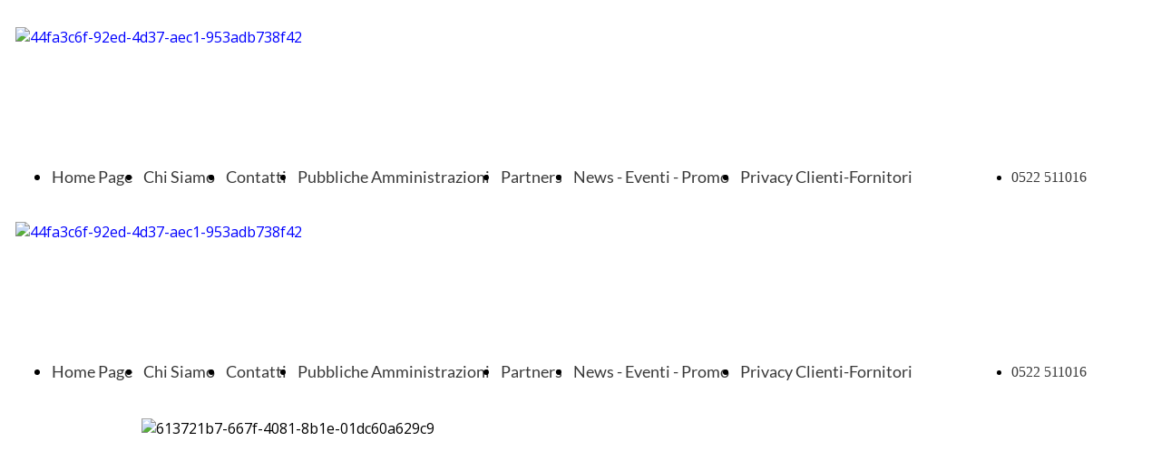

--- FILE ---
content_type: text/html; charset=UTF-8
request_url: https://www.reggiodiesel.it/
body_size: 6051
content:
<!doctype html><html lang="it"> <head><title>Reggio Diesel - OFFICINA IVECO REGGIO EMILIA - reggiodiesel</title><meta name="description" content="OFFICINA RIPARAZIONE CAMION E BUS IVECO REGGIO EMILIA, OFFICINA RIPARAZIONE CAMION ,BUS, MOTORI FPT, GRUPPI ELETTROGENI, SANIFICAZIONE AUTOMEZZI, RICARICA CLIMATIZZATORI, TACHIGRAFI DIGITALI , BLACK BOX, SISTRI , SPONDE ELEFANTCAR, " /><meta charset="utf-8" /><link rel="preconnect" href="https://static.supersite.aruba.it" crossorigin><link rel="dns-prefetch" href="https://static.supersite.aruba.it/"><link rel="preconnect" href="https://files.supersite.aruba.it"><meta property="og:title" content="Reggio Diesel - OFFICINA IVECO REGGIO EMILIA - reggiodiesel"/><meta property="og:description" content="OFFICINA RIPARAZIONE CAMION E BUS IVECO REGGIO EMILIA, OFFICINA RIPARAZIONE CAMION ,BUS, MOTORI FPT, GRUPPI ELETTROGENI, SANIFICAZIONE AUTOMEZZI, RICARICA CLIMATIZZATORI, TACHIGRAFI DIGITALI , BLACK BOX, SISTRI , SPONDE ELEFANTCAR, " /><meta name="fragment" content="!"/><meta property="og:site_name" content="reggiodiesel"><meta property="og:url" content="https://www.reggiodiesel.it/it/home"/> <meta name="twitter:title" content="Reggio Diesel - OFFICINA IVECO REGGIO EMILIA - reggiodiesel"/> <meta name="twitter:description" content="OFFICINA RIPARAZIONE CAMION E BUS IVECO REGGIO EMILIA, OFFICINA RIPARAZIONE CAMION ,BUS, MOTORI FPT, GRUPPI ELETTROGENI, SANIFICAZIONE AUTOMEZZI, RICARICA CLIMATIZZATORI, TACHIGRAFI DIGITALI , BLACK BOX, SISTRI , SPONDE ELEFANTCAR, " /> <meta name="robots" content="all" /><meta name="revisit-after" content="10 days" /><meta name="viewport" content="width=1024" /><link rel="stylesheet" href="//editor.supersite.aruba.it/css/animations.css?v=444" /><style>.style_000000001{font-size:14px;font-family:Roboto; color:rgb(119,119,119);} .style_000000002{ font-size:16px; font-family:Roboto; color:rgb(255,255,255);} .style_000000003{ font-size:48px; font-family:Roboto; color:rgb(255,255,255);} .style_000000004{ font-size:16px; font-family:Roboto; color:rgb(33,33,33);} .style_000000006{ font-size:48px; font-family:Roboto; color:rgb(0,0,0);} .style_000000007{ font-size:14px; font-family:Roboto; color:rgb(255,255,255);} .style_000000005{ font-size:22px; font-family:Roboto; color:rgb(33,33,33);}</style><style>#mc5 a, #mc5 a:link, #mc5 a:active, #mc5 a:visited{ color: blue; text-decoration:none; transition: 0.2s all ease-in-out; -webkit-transition: 0.2s all ease-in-out; -moz-transition: 0.2s all ease-in-out; -ms-transition: 0.2s all ease-in-out; } #mc5 a:hover{ color: blue; text-decoration:none;}</style> <link id="fontstyle" href="/fontstyle.css?c=5506" rel="stylesheet" /><link href="https://fonts.googleapis.com/css?family=Alegreya:n,b,i,bi%7COpen+Sans:n,b,i,bi&display=swap" rel="stylesheet" /><style>@font-face {font-display: swap; font-family: c-lato-400; src: url('/font/c-lato-400.woff');}@font-face {font-display: swap; font-family: c-lato-700; src: url('/font/c-lato-700.woff');}</style> <link href="/public/favicon.png" rel="icon" type="image/x-icon" /><link rel="canonical" href="https://www.reggiodiesel.it/"/><style>html{-webkit-text-size-adjust: 100%;}*{ margin:0;}#mc5 h1,#mc5 h2,#mc5 h3,#mc5 h4,#mc5 h5,#mc5 h6{font-weight: 400;}body, #website {font-size: 16px;overflow-x: hidden;overflow-y: hidden;overflow-y:auto;background: #FFFFFF;margin: 0;font-family:'Open Sans',sans-serif; position: absolute; top: 0px; left: 0px; width: 100%; height: 100%; -webkit-overflow-scrolling: touch;}div, span {max-height: 200000px;}.testoc{line-height: 1.2; vertical-align:top;}.testoc span > span > a, .testoc span > font > span > a {display:inline-block}body.flazioNoScroll{overflow: hidden !important;}body *::-webkit-scrollbar { width: 8px;}body *::-webkit-scrollbar-thumb { border-radius: 15px; background: rgba(153, 156, 161, 0.8);}body *::-webkit-scrollbar-track { border-radius: 5px; border: 1px solid rgba(255,255,255,0.1); background: rgba(0,0,0,0.1);} .yscrollbar { position: absolute; top: 0; right: 0; width: 10px; background: red; z-index:30000; -webkit-border-radius: 15px; -moz-border-radius: 15px; border-radius: 15px; /* Background */ background: rgba(0, 0, 0, 0.2); /* Border bottom light */ border-bottom: 1px solid rgba(255, 255, 255, 0.1); /* Inner top shadow */ -moz-box-shadow: inset 0 3px 5px rgba(0, 0, 0, 0.1); -webkit-box-shadow: inset 0 3px 5px rgba(0, 0, 0, 0.1); box-shadow: inset 0 3px 5px rgba(0, 0, 0, 0.1); } .yscroller { background: #bbd; position: relative; top: 0; left: 0; width:100%; height:70px; cursor: pointer; } .yscroller:hover { background: #bbd; position: relative; top: 0; left: 0; cursor: pointer; -webkit-border-radius: 15px; -moz-border-radius: 15px; border-radius: 15px; } .yscroller:active { background: #003399; position: relative; top: 0; left: 0; width:100%; height:70px; cursor: pointer; } body.overflow_recaptha{ height: auto !important; overflow: scroll !important;}div#mc5.popup:after { content: ""; position: fixed; display: block; background: rgba(0,0,0,0.6); width: 100%; height: 100%; top: 0px; left: 0px; z-index: 2000;} </style> <script src="https://static.supersite.aruba.it/cookieb/cb.js"></script> <script> let website_id = 504481; _sckFlazio = []; document.addEventListener("DOMContentLoaded", function() { let flaziocb = new FlazioCB(website_id, false, ''); }); </script> <script>window.requestUri = "?";window.pages_cache = 1;titoloSito = "reggiodiesel";function queueCookieFun(fun, type) { if(typeof _sckFlazio !== "undefined") _sckFlazio.push({"script": fun, "type": type}); else{ fun(); } }</script><style type='text/css' id='aruba'> h1,h2,h3,h4,h5,h6 { margin: 0; line-height: 1.2em; padding-bottom: .4em; font-weight: 600; } </style><script type="application/ld+json">{ "@context": "http://schema.org", "@type": "WebSite", "name": "reggiodiesel", "url": "http://www.reggiodiesel.it"}</script> <link rel="preload" as="script" href="//static.supersite.aruba.it/js/jquery.js"><link rel="preload" as="script" href="//static.supersite.aruba.it/componenti/mainPushHF.js?version='225-193'"><script fetchpriority="high" src="//static.supersite.aruba.it/componenti/mainPushHF.js?version='225-193'"></script><script>window["flazioBasePath"] = "//static.supersite.aruba.it";window["custom_cookie_path"] = "https://static.supersite.aruba.it/cookieb";</script></head><body> <div id="website"> <link rel="stylesheet" href="//www.reggiodiesel.it/customstyle.css"><script src="//flazio.org/componenti/js/jquery.js"></script><div id="aCC5" style="position:absolute; z-index:100; left: 50%; top: 0;"><div id="mc5" style="position:absolute; z-index:150; left: -500px; top: 0px;"><div data-type="footer" style="z-index:999;position:absolute; top:5269px;left:497px;width:625px;height:124px"><p class="style_274249473928250820" style="line-height:1.63;text-align:right;letter-spacing:normal;font-weight:400;text-shadow:none;"><span style="line-height:1.63;text-align:right;letter-spacing:normal;font-weight:400;text-shadow:none;" class="style_274249473928250820">Via dei Gonzaga, 52</span></p><p class="style_274249473928250820" style="line-height:1.63;text-align:right;letter-spacing:normal;font-weight:400;text-shadow:none;"><span style="line-height:1.63;text-align:right;letter-spacing:normal;font-weight:400;text-shadow:none;" class="style_274249473928250820">Reggio Emilia</span></p><p class="style_274249473928250820" style="line-height:1.63;text-align:right;letter-spacing:normal;font-weight:400;text-shadow:none;"><span style="line-height:1.63;text-align:right;letter-spacing:normal;font-weight:400;text-shadow:none;" class="style_274249473928250820">42124</span></p><p class="style_274249473928250820" style="line-height:1.63;text-align:right;letter-spacing:normal;font-weight:400;text-shadow:none;"><span style="line-height:1.63;text-align:right;letter-spacing:normal;font-weight:400;text-shadow:none;" class="style_274249473928250820">Italia</span></p></div><div data-type="footer" style="z-index:998;position:absolute; top:5295px;left:-123px;width:625px;height:72px"><h3 class="companydescription__description" style=" text-align: left;"><span style="line-height:1.63;text-align:left;letter-spacing:normal;font-weight:400;text-shadow:none;" class="style_274249473928250820">REGGIO DIESEL SRL - Officina Autorizzata IVECO, IVECO BUS ed FPT di Reggio Emilia - C.F. e P.I. 00939660353 - R.E.A. di RE n.151197 - Reg. Imprese di Riparazione di RE n° 343</span></h3></div><div data-type="element" style="z-index:3;position:absolute; top:30px;left:-123px;width:931px;height:133px"><a class="internal" href="/home"><img style="width:931px;height:133px" src="https://files./media/33733_5f9b63a4fc58a529da1b34199100415ff2f4e699.png/v1/w_931,h_0/44fa3c6f-92ed-4d37-aec1-953adb738f42.png" alt="44fa3c6f-92ed-4d37-aec1-953adb738f42" title="44fa3c6f-92ed-4d37-aec1-953adb738f42" ></a></div><div data-type="footer" style="z-index:4;position:absolute; top:5433px;left:0px;width:100vw;height:46px"><div class="rettangolo" style="opacity:1;display:block; border-radius:0px;border-width:0px;border-color: #8A8A8E; background-color:#FFFFFF; width:100%; height:100%;"></div></div><div data-type="footer" style="z-index:995;position:absolute; top:5433px;left:301px;width:193px;height:66px"><p><span style="line-height:1;text-align:center;letter-spacing:normal;font-weight:400;text-shadow:none;" class="style_274249473928250820">Informativa sui Cookie</span></p></div><div data-type="footer" style="z-index:994;position:absolute; top:5433px;left:492px;width:208px;height:66px"><p><span style="line-height:1;text-align:center;letter-spacing:normal;font-weight:400;text-shadow:none;" class="style_274249473928250820">Informativa sulla Privacy</span></p></div><div data-type="element" style="z-index:7;position:absolute; top:177px;left:935px;width:228px;height:38px"><div class="show-menu"> </div><ul style="font-size: 16px;font-family: Lato;" class="nav menu"><li style="line-height:38px;"><a style="color: #3A3A3A;" title=" 0522 511016 " href="/tel:0522511016" > 0522 511016 </a></li></ul></div><div data-type="element" style="z-index:8;position:absolute; top:182px;left:-123px;width:1074px;height:27px"><div class="show-menu"> </div><ul style="font-size: 18px;font-family: c-lato-400;display: flex;" class="nav menu"><li style="line-height:27px;margin-right: 0px;padding-right: 12px;"><a style="color: #3A3A3A;" title="Home Page" href="/" >Home Page</a></li><li style="line-height:27px;margin-right: 0px;padding-right: 12px;"><a style="color: #3A3A3A;" title="Chi Siamo" href="/chi-siamo" >Chi Siamo</a></li><li style="line-height:27px;margin-right: 0px;padding-right: 12px;"><a style="color: #3A3A3A;" title="Contatti" href="/contatti" >Contatti</a></li><li style="line-height:27px;margin-right: 0px;padding-right: 12px;"><a style="color: #3A3A3A;" title="Pubbliche Amministrazioni" href="/pubbliche-amministrazioni" >Pubbliche Amministrazioni</a></li><li style="line-height:27px;margin-right: 0px;padding-right: 12px;"><a style="color: #3A3A3A;" title="Partners" href="/partners" >Partners</a></li><li style="line-height:27px;margin-right: 0px;padding-right: 12px;"><a style="color: #3A3A3A;" title="News - Eventi - Promo" href="/eventi" >News - Eventi - Promo</a></li><li style="line-height:27px;margin-right: 0px;padding-right: 12px;"><a style="color: #3A3A3A;" title="Privacy Clienti-Fornitori" href="/privacy-clienti-fornitori" >Privacy Clienti-Fornitori</a></li></ul></div><div data-type="element" style="z-index:9;position:absolute; top:245px;left:-123px;width:931px;height:133px"><a class="internal" href="/home"><img style="width:931px;height:133px" src="https://files./media/33733_5f9b63a4fc58a529da1b34199100415ff2f4e699.png/v1/w_931,h_0/44fa3c6f-92ed-4d37-aec1-953adb738f42.png" alt="44fa3c6f-92ed-4d37-aec1-953adb738f42" title="44fa3c6f-92ed-4d37-aec1-953adb738f42" ></a></div><div data-type="element" style="z-index:10;position:absolute; top:392px;left:935px;width:228px;height:38px"><div class="show-menu"> </div><ul style="font-size: 16px;font-family: Lato;" class="nav menu"><li style="line-height:38px;"><a style="color: #3A3A3A;" title=" 0522 511016 " href="/tel:0522511016" > 0522 511016 </a></li></ul></div><div data-type="element" style="z-index:11;position:absolute; top:397px;left:-123px;width:1074px;height:27px"><div class="show-menu"> </div><ul style="font-size: 18px;font-family: c-lato-400;display: flex;" class="nav menu"><li style="line-height:27px;margin-right: 0px;padding-right: 12px;"><a style="color: #3A3A3A;" title="Home Page" href="/" >Home Page</a></li><li style="line-height:27px;margin-right: 0px;padding-right: 12px;"><a style="color: #3A3A3A;" title="Chi Siamo" href="/chi-siamo" >Chi Siamo</a></li><li style="line-height:27px;margin-right: 0px;padding-right: 12px;"><a style="color: #3A3A3A;" title="Contatti" href="/contatti" >Contatti</a></li><li style="line-height:27px;margin-right: 0px;padding-right: 12px;"><a style="color: #3A3A3A;" title="Pubbliche Amministrazioni" href="/pubbliche-amministrazioni" >Pubbliche Amministrazioni</a></li><li style="line-height:27px;margin-right: 0px;padding-right: 12px;"><a style="color: #3A3A3A;" title="Partners" href="/partners" >Partners</a></li><li style="line-height:27px;margin-right: 0px;padding-right: 12px;"><a style="color: #3A3A3A;" title="News - Eventi - Promo" href="/eventi" >News - Eventi - Promo</a></li><li style="line-height:27px;margin-right: 0px;padding-right: 12px;"><a style="color: #3A3A3A;" title="Privacy Clienti-Fornitori" href="/privacy-clienti-fornitori" >Privacy Clienti-Fornitori</a></li></ul></div><div data-type="element" style="z-index:12;position:absolute; top:462px;left:16px;width:1131px;height:664px"><img style="position:absolute; width:1131px;height:664px" src="https://files./media/33733_71f79622ab31f9600111308e2851dc4984d3c8e0.jpeg/v1/w_1131,h_0/613721b7-667f-4081-8b1e-01dc60a629c9.jpg" alt="613721b7-667f-4081-8b1e-01dc60a629c9" title="613721b7-667f-4081-8b1e-01dc60a629c9" ></div><div data-type="element" style="z-index:13;position:absolute; top:740px;left:-74px;width:359px;height:108px"><div class="rettangolo" style="opacity:1;display:block; border-radius:0px;border-width:0px;border-color: #8A8A8E; background-color:#FFFFFF; width:100%; height:100%;"></div></div><div data-type="element" style="z-index:14;position:absolute; top:740px;left:-74px;width:359px;height:108px"><div class="rettangolo" style="opacity:0;display:block; border-radius:0px;border-width:0px;border-color: #8A8A8E; background-color:#000000; width:100%; height:100%;"></div></div><div data-type="element" style="z-index:985;position:absolute; top:780px;left:-34px;width:284px;height:38px"><p style="text-align:start;" class="style_3481509364160404800"><span style="line-height:1;text-align:start;letter-spacing:normal;font-weight:700;text-shadow:none;" class="style_1191528299657267700">OFFICINA IVECO REGGIO EMILIA</span></p></div><div data-type="element" style="z-index:16;position:absolute; top:1189px;left:-73px;width:259px;height:194px"><a class="external2" href="https://www.iveco.com/italy"><img style="width:259px;height:194px" src="https://files./media/33733_73af8ed0471ad36da54adf6891fddd2f745920d8.png/v1/w_259,h_0/dbc0d0fc-d4fa-49b7-8e50-7cf90da912ed.png" alt="dbc0d0fc-d4fa-49b7-8e50-7cf90da912ed" title="dbc0d0fc-d4fa-49b7-8e50-7cf90da912ed" ></a></div><div data-type="element" style="z-index:17;position:absolute; top:1189px;left:842px;width:225px;height:225px"><a class="external2" href="https://www.iveco.com/ivecobus/it-it/Pages/Home-Page.aspx"><img style="width:225px;height:225px" src="https://files./media/33733_f17f88551c6aa4abc2bd269e6907cb1f06a2b450.png/v1/w_225,h_0/d1ab1654-0c92-40c5-bd98-25fae2a6861c.png" alt="d1ab1654-0c92-40c5-bd98-25fae2a6861c" title="d1ab1654-0c92-40c5-bd98-25fae2a6861c" ></a></div><div data-type="element" style="z-index:18;position:absolute; top:1489px;left:147px;width:700px;height:1px"></div><div data-type="element" style="z-index:981;position:absolute; top:1540px;left:-73px;width:558px;height:64px"><h3 style="text-align: center; "><span style="line-height:1.42;text-align:center;letter-spacing:normal;font-weight:400;text-shadow:none;" class="style_1402242894500365020"><strong>SOCCORSO STRADALE</strong></span> <span style="line-height:1.42;text-align:center;letter-spacing:normal;font-weight:400;text-shadow:none;" class="style_1402242894500365020"><br></span></h3></div><div data-type="element" style="z-index:980;position:absolute; top:1540px;left:515px;width:558px;height:130px"><p style="line-height:1.63;text-align:start;letter-spacing:normal;font-weight:400;text-shadow:none;" class="style_274249473928250820"><span style="line-height:1.63;text-align:start;letter-spacing:normal;font-weight:400;text-shadow:none;" class="style_274249473928250820"><span style="line-height:1.61;text-align:start;letter-spacing:normal;font-weight:400;text-shadow:none;" class="style_382894927587585480">Disponiamo di&nbsp;</span><strong><span style="line-height:1;text-align:start;letter-spacing:normal;font-weight:700;text-shadow:none;" class="style_2825740294540936560">Carro attrezzi&nbsp;</span></strong><span style="line-height:1.61;text-align:start;letter-spacing:normal;font-weight:400;text-shadow:none;" class="style_382894927587585480">e&nbsp;</span><strong><span style="line-height:1;text-align:start;letter-spacing:normal;font-weight:700;text-shadow:none;" class="style_2825740294540936560">f</span></strong><strong><span style="line-height:1;text-align:start;letter-spacing:normal;font-weight:700;text-shadow:none;" class="style_2825740294540936560">urgoni attrezzati&nbsp;</span></strong><strong><span style="line-height:1;text-align:start;letter-spacing:normal;font-weight:700;text-shadow:none;" class="style_2825740294540936560">officina mobile</span></strong><strong><span style="line-height:1;text-align:start;letter-spacing:normal;font-weight:700;text-shadow:none;" class="style_2825740294540936560">&nbsp;</span></strong></span></p><p style="line-height:1.63;text-align:start;letter-spacing:normal;font-weight:400;text-shadow:none;" class="style_274249473928250820"><span style="line-height:1.63;text-align:start;letter-spacing:normal;font-weight:400;text-shadow:none;" class="style_274249473928250820"><span style="line-height:1.61;text-align:start;letter-spacing:normal;font-weight:400;text-shadow:none;" class="style_382894927587585480">per soccorsi, traini e lavorazioni su strada e a domicilio</span><br></span></p></div><div data-type="element" style="z-index:21;position:absolute; top:1675px;left:-103px;width:1200px;height:475px"><img src="https://files./media/33733_35b47992e6e32c0feef9fee68f74e502e264a744.jpeg/v1/w_300,h_350/fa89dd2e-be22-49fd-a076-0d28f2281363.webp" alt="" title="" style="width:300px;height:350px; margin-right: 0px;"><p></p> <img src="https://files./media/33733_26f97152c69bc9331ae44f7d36d44aa43faa82a2.jpeg/v1/w_300,h_350/3ec99374-2017-4268-abc1-69d9a77c17fc.webp" alt="" title="" style="width:300px;height:350px; margin-right: 0px;"><p></p> </div><div data-type="element" style="z-index:22;position:absolute; top:2083px;left:147px;width:700px;height:1px"></div><div data-type="element" style="z-index:977;position:absolute; top:2134px;left:-73px;width:558px;height:64px"><h3 style="text-align: center; "><span style="line-height:1.42;text-align:center;letter-spacing:normal;font-weight:400;text-shadow:none;" class="style_1402242894500365020"><strong>ELETTRAUTO</strong></span></h3></div><div data-type="element" style="z-index:976;position:absolute; top:2134px;left:515px;width:558px;height:187px"><p style="line-height:1.63;text-align:start;letter-spacing:normal;font-weight:400;text-shadow:none;" class="style_274249473928250820"><span style="line-height:1.63;text-align:start;letter-spacing:normal;font-weight:400;text-shadow:none;" class="style_274249473928250820"><span style="line-height:1.61;text-align:start;letter-spacing:normal;font-weight:400;text-shadow:none;" class="style_382894927587585480">Lavori su impianti elettrici-elettronici</span><br></span></p><p style="line-height:1.63;text-align:start;letter-spacing:normal;font-weight:400;text-shadow:none;" class="style_274249473928250820"><span style="line-height:1.63;text-align:start;letter-spacing:normal;font-weight:400;text-shadow:none;" class="style_274249473928250820"><span style="line-height:1.61;text-align:start;letter-spacing:normal;font-weight:400;text-shadow:none;" class="style_382894927587585480">Installazione </span><strong><span style="line-height:1;text-align:start;letter-spacing:normal;font-weight:700;text-shadow:none;" class="style_2825740294540936560">navigatori satellitari&nbsp;</span></strong></span></p><p style="line-height:1.63;text-align:start;letter-spacing:normal;font-weight:400;text-shadow:none;" class="style_274249473928250820"><span style="line-height:1.63;text-align:start;letter-spacing:normal;font-weight:400;text-shadow:none;" class="style_274249473928250820"><span style="line-height:1.61;text-align:start;letter-spacing:normal;font-weight:400;text-shadow:none;" class="style_382894927587585480">Tachigrafi Analogici, Tachigrafi digitali</span> <span style="line-height:1.61;text-align:start;letter-spacing:normal;font-weight:400;text-shadow:none;" class="style_382894927587585480">e</span><strong><span style="line-height:1;text-align:start;letter-spacing:normal;font-weight:700;text-shadow:none;" class="style_2825740294540936560">&nbsp;Tachigrafo intelligente 4.1</span></strong><br></span></p></div><div data-type="element" style="z-index:25;position:absolute; top:2326px;left:-103px;width:1200px;height:475px"><img src="https://files./media/33733_71a920b3b87f6e8c326faa94283f777e221b3061.jpeg/v1/w_300,h_350/c683c9f3-9629-4047-b97d-a83eb66abe93.webp" alt="" title="" style="width:300px;height:350px; margin-right: 0px;"><p></p> <img src="https://files./media/33733_2b926ea033276a9c08b72f2eba6ee4743808b04b.jpeg/v1/w_300,h_350/fd2faf1b-f268-415f-8793-ffff8a831c07.webp" alt="" title="" style="width:300px;height:350px; margin-right: 0px;"><p></p> </div><div data-type="element" style="z-index:26;position:absolute; top:2734px;left:147px;width:700px;height:1px"></div><div data-type="element" style="z-index:973;position:absolute; top:2785px;left:-73px;width:558px;height:64px"><h3 style="text-align: center; "><span style="line-height:1.42;text-align:center;letter-spacing:normal;font-weight:400;text-shadow:none;" class="style_1402242894500365020"><strong>PRENOTAZIONE REVISIONI</strong></span></h3></div><div data-type="element" style="z-index:972;position:absolute; top:2785px;left:515px;width:558px;height:157px"><p style="line-height:1.63;text-align:start;letter-spacing:normal;font-weight:400;text-shadow:none;" class="style_274249473928250820"><span style="line-height:1.63;text-align:start;letter-spacing:normal;font-weight:400;text-shadow:none;" class="style_274249473928250820"><span style="line-height:1.61;text-align:start;letter-spacing:normal;font-weight:400;text-shadow:none;" class="style_382894927587585480">Effettuiamo il servizio di </span><strong><span style="line-height:1;text-align:start;letter-spacing:normal;font-weight:700;text-shadow:none;" class="style_2825740294540936560">prenotazione</span></strong><span style="line-height:1.61;text-align:start;letter-spacing:normal;font-weight:400;text-shadow:none;" class="style_382894927587585480"> ed </span><strong><span style="line-height:1;text-align:start;letter-spacing:normal;font-weight:700;text-shadow:none;" class="style_2825740294540936560">assistenza</span></strong><span style="line-height:1.61;text-align:start;letter-spacing:normal;font-weight:400;text-shadow:none;" class="style_382894927587585480"> alla revisione dei Vostri automezzi.&nbsp;</span></span></p><p style="line-height:1.63;text-align:start;letter-spacing:normal;font-weight:400;text-shadow:none;" class="style_274249473928250820"><span style="line-height:1.63;text-align:start;letter-spacing:normal;font-weight:400;text-shadow:none;" class="style_274249473928250820"><span style="line-height:1.61;text-align:start;letter-spacing:normal;font-weight:400;text-shadow:none;" class="style_382894927587585480">Contattaci! </span><strong><span style="line-height:1;text-align:start;letter-spacing:normal;font-weight:700;text-shadow:none;" class="style_2825740294540936560"><a href="contatti" target="_self" style="line-height:1;text-align:start;letter-spacing:normal;font-weight:700;text-shadow:none;" class="style_3193643959067652780"><span style="line-height:1;text-align:start;letter-spacing:normal;font-weight:700;text-shadow:none;" class="style_3747489567681724440">Clicca Qui</span></a></span></strong><br></span></p></div><div data-type="element" style="z-index:29;position:absolute; top:2947px;left:-103px;width:1200px;height:475px"><img src="https://files./media/33733_52480566f2b4e85ba58ee06259fd2a94bb66f334.jpeg/v1/w_300,h_350/f581b8ce-856c-48a6-8fc9-f1d0121f5bd6.webp" alt="" title="" style="width:300px;height:350px; margin-right: 0px;"><p></p> <img src="https://files./media/33733_66d308b3eeb0be9f75f310ed4c6afe1a1799e6b4.jpeg/v1/w_300,h_350/e0c9699f-f2ca-47f8-9ec6-24d5c5f15c09.webp" alt="" title="" style="width:300px;height:350px; margin-right: 0px;"><p></p> </div><div data-type="element" style="z-index:30;position:absolute; top:3355px;left:147px;width:700px;height:1px"></div><div data-type="element" style="z-index:969;position:absolute; top:3406px;left:-73px;width:558px;height:64px"><h3 style="text-align: center; "><span style="line-height:1.42;text-align:center;letter-spacing:normal;font-weight:400;text-shadow:none;" class="style_1402242894500365020"><strong>ALTRI&nbsp; SERVIZI</strong></span></h3></div><div data-type="element" style="z-index:968;position:absolute; top:3407px;left:515px;width:558px;height:304px"><ul style="line-height:1.63;text-align:start;letter-spacing:normal;font-weight:400;text-shadow:none;" class="style_274249473928250820"><li><span style="line-height:1.61;text-align:start;letter-spacing:normal;font-weight:400;text-shadow:none;" class="style_382894927587585480">STAZIONI DIAGNOSTICHE MULTIMARCHE</span></li><li><span style="line-height:1.61;text-align:start;letter-spacing:normal;font-weight:400;text-shadow:none;" class="style_382894927587585480">RIPARAZIONE AUTOBUS - RIMORCHI E SEMIRIMORCHI</span></li><li><span style="line-height:1.61;text-align:start;letter-spacing:normal;font-weight:400;text-shadow:none;" class="style_382894927587585480">CARROZZERIA</span></li><li><span style="line-height:1.61;text-align:start;letter-spacing:normal;font-weight:400;text-shadow:none;" class="style_382894927587585480">ALLINEAMENTO ASSALI</span></li><li><span style="line-height:1.61;text-align:start;letter-spacing:normal;font-weight:400;text-shadow:none;" class="style_382894927587585480">RICARICA CLIMATIZZATORI</span></li><li><span style="line-height:1.61;text-align:start;letter-spacing:normal;font-weight:400;text-shadow:none;" class="style_382894927587585480">RIPARAZIONE SPONDE IDRAULICHE CARICATRICI</span></li><li><span style="line-height:1.61;text-align:start;letter-spacing:normal;font-weight:400;text-shadow:none;" class="style_382894927587585480">RIPARAZIONE <strong>MOTORI INDUSTRIALI (FPT</strong>) E FERROVIARI</span></li><li><span style="line-height:1.61;text-align:start;letter-spacing:normal;font-weight:400;text-shadow:none;" class="style_382894927587585480">RIPARAZIONE GRUPPI ELETTROGENI</span></li></ul></div><div data-type="element" style="z-index:33;position:absolute; top:3731px;left:-40px;width:195px;height:87px"><img style="position:absolute; width:195px;height:87px" src="https://files./media/33733_6f7a940be2cef482f7b93edc7ebc3e817c23ccd7.jpeg/v1/w_195,h_0/592f291b-1524-47c2-b1e6-ec6d80e2e6a5.jpg" alt="592f291b-1524-47c2-b1e6-ec6d80e2e6a5" title="592f291b-1524-47c2-b1e6-ec6d80e2e6a5" ></div><div data-type="element" style="z-index:34;position:absolute; top:3731px;left:221px;width:259px;height:88px"><img style="position:absolute; width:259px;height:88px" src="https://files./media/33733_6d3e9d1a546dde40af06442737c80b0bc3c20dd8.jpeg/v1/w_259,h_0/02ea7626-d082-437b-8436-5f1240762d6c.jpg" alt="02ea7626-d082-437b-8436-5f1240762d6c" title="02ea7626-d082-437b-8436-5f1240762d6c" ></div><div data-type="element" style="z-index:35;position:absolute; top:3731px;left:547px;width:195px;height:113px"><img style="position:absolute; width:195px;height:113px" src="https://files./media/33733_7459da9b1332f547c13cc739f9f3639dd6918f96.png/v1/w_195,h_0/05de79f7-037e-4c82-9b75-d91cc9950f44.png" alt="05de79f7-037e-4c82-9b75-d91cc9950f44" title="05de79f7-037e-4c82-9b75-d91cc9950f44" ></div><div data-type="element" style="z-index:36;position:absolute; top:3731px;left:841px;width:195px;height:67px"><img style="position:absolute; width:195px;height:67px" src="https://files./media/33733_56f04b8d869006d76f642f4a1d64b725f121d387.png/v1/w_195,h_0/77a53ac6-6cce-4362-9186-de231059063c.png" alt="77a53ac6-6cce-4362-9186-de231059063c" title="77a53ac6-6cce-4362-9186-de231059063c" ></div><div data-type="element" style="z-index:37;position:absolute; top:3871px;left:356px;width:282px;height:47px"><img style="position:absolute; width:282px;height:47px" src="https://files./media/33733_294824641d5b33783a977678983f931e7a1d065a.jpeg/v1/w_282,h_0/00ac9d82-1c7e-4e83-8dae-1724de26278c.jpg" alt="00ac9d82-1c7e-4e83-8dae-1724de26278c" title="00ac9d82-1c7e-4e83-8dae-1724de26278c" ></div><div data-type="element" style="z-index:38;position:absolute; top:4040px;left:-103px;width:1200px;height:520px"><img style="position:absolute; width:1200px;height:520px" src="https://files./media/33733_276ad9609c57700ab7101ba4dec566c19dcffd98.jpeg/v1/w_1200,h_0/98217625-7714-4e76-a7b3-5007d0494b94.jpg" alt="" title="" ><img style="position:absolute; width:1200px;height:520px" src="https://files./media/33733_9709f6f9c8db06236784ed6f053a5b96aff4078c.jpeg/v1/w_1200,h_0/590dfc5d-2ff8-485a-be7f-1e984203bd30.jpg" alt="" title="" ><img style="position:absolute; width:1200px;height:520px" src="https://files./media/33733_1c6f800843cf0efb84a9eaf9a9d6f42264291527.jpeg/v1/w_1200,h_0/adb226fd-1f9b-486b-b42d-21db02f2a72c.jpg" alt="" title="" ></div><div data-type="element" style="z-index:961;position:absolute; top:4610px;left:147px;width:705px;height:238px"><p style="text-align:start;" class="style_3481509364160404800"><span style="line-height:1.63;text-align:start;letter-spacing:normal;font-weight:400;text-shadow:none;" class="style_274249473928250820"> <br><strong><br></strong><strong><span style="line-height:1;text-align:start;letter-spacing:normal;font-weight:700;text-shadow:none;" class="style_2652617723870393100">Orario di apertura:</span><br></strong><strong><br></strong><strong>Lunerdì - Venerdì</strong>: &nbsp; dalle 08:00 alle 12:30 &nbsp;e dalle 14:00 alle 18:00<br><strong>Sabato:</strong>&nbsp; &nbsp; &nbsp; &nbsp; &nbsp; &nbsp; &nbsp; &nbsp; &nbsp; &nbsp; &nbsp; &nbsp; &nbsp; dalle 08:00 alle 12:00<br><strong>Domenica:&nbsp; &nbsp; &nbsp; &nbsp; &nbsp; &nbsp; &nbsp; &nbsp; &nbsp; &nbsp;</strong>chiuso</span></p></div><div data-type="element" style="z-index:960;position:absolute; top:5039px;left:497px;width:625px;height:124px"><p class="style_274249473928250820" style="line-height:1.63;text-align:right;letter-spacing:normal;font-weight:400;text-shadow:none;"><span style="line-height:1.63;text-align:right;letter-spacing:normal;font-weight:400;text-shadow:none;" class="style_274249473928250820">Via dei Gonzaga, 52</span></p><p class="style_274249473928250820" style="line-height:1.63;text-align:right;letter-spacing:normal;font-weight:400;text-shadow:none;"><span style="line-height:1.63;text-align:right;letter-spacing:normal;font-weight:400;text-shadow:none;" class="style_274249473928250820">Reggio Emilia</span></p><p class="style_274249473928250820" style="line-height:1.63;text-align:right;letter-spacing:normal;font-weight:400;text-shadow:none;"><span style="line-height:1.63;text-align:right;letter-spacing:normal;font-weight:400;text-shadow:none;" class="style_274249473928250820">42124</span></p><p class="style_274249473928250820" style="line-height:1.63;text-align:right;letter-spacing:normal;font-weight:400;text-shadow:none;"><span style="line-height:1.63;text-align:right;letter-spacing:normal;font-weight:400;text-shadow:none;" class="style_274249473928250820">Italia</span></p></div><div data-type="element" style="z-index:959;position:absolute; top:5065px;left:-123px;width:625px;height:72px"><h3 class="companydescription__description" style=" text-align: left;"><span style="line-height:1.63;text-align:left;letter-spacing:normal;font-weight:400;text-shadow:none;" class="style_274249473928250820">REGGIO DIESEL SRL - Officina Autorizzata IVECO, IVECO BUS ed FPT di Reggio Emilia - C.F. e P.I. 00939660353 - R.E.A. di RE n.151197 - Reg. Imprese di Riparazione di RE n° 343</span></h3></div><div data-type="element" style="z-index:42;position:absolute; top:5203px;left:0px;width:100vw;height:46px"><div class="rettangolo" style="opacity:1;display:block; border-radius:0px;border-width:0px;border-color: #8A8A8E; background-color:#FFFFFF; width:100%; height:100%;"></div></div><div data-type="element" style="z-index:957;position:absolute; top:5203px;left:301px;width:193px;height:66px"><p><span style="line-height:1;text-align:center;letter-spacing:normal;font-weight:400;text-shadow:none;" class="style_274249473928250820">Informativa sui Cookie</span></p></div><div data-type="element" style="z-index:956;position:absolute; top:5203px;left:492px;width:208px;height:66px"><p><span style="line-height:1;text-align:center;letter-spacing:normal;font-weight:400;text-shadow:none;" class="style_274249473928250820">Informativa sulla Privacy</span></p></div></div></div> </div> <div id="fb_pixel"></div> <script> function getCookie(cname) { var name = cname + "="; var ca = document.cookie.split(';'); for (var i = 0; i < ca.length; i++) { var c = ca[i]; while (c.charAt(0) == ' ') c = c.substring(1); if (c.indexOf(name) == 0) return c.substring(name.length, c.length); } return "";}; </script> </body></html>

--- FILE ---
content_type: text/css
request_url: https://www.reggiodiesel.it/fontstyle.css?c=5506
body_size: 183
content:
.style_274249473928250820{font-family:c-lato-400;font-size:16px;color:rgb(138, 138, 142);}.style_795037733738525160{font-family:Alegreya;font-size:28px;color:rgb(82, 82, 86);}.style_1402242894500365020{font-family:Alegreya;font-size:24px;color:rgb(82, 82, 86);}.style_382894927587585480{font-family:c-lato-400;font-size:18px;color:rgb(138, 138, 142);}.style_2825740294540936560{font-family:c-lato-700;font-size:18px;color:rgb(138, 138, 142);}.style_3747489567681724440{font-family:c-lato-700;font-size:18px;color:rgb(84, 141, 212);}.style_3193643959067652780{font-family:c-lato-700;font-size:18px;color:rgb(224, 122, 47);}.style_2652617723870393100{font-family:c-lato-700;font-size:20px;color:rgb(138, 138, 142);}.style_3481509364160404800{font-family:Open Sans;font-size:16px;color:rgb(0, 0, 0);}.style_1191528299657267700{font-family:c-lato-700;font-size:18px;color:rgb(96, 96, 96);}.style_2054462016729155460{font-family:Alegreya;font-size:30px;color:rgb(82, 82, 86);}.style_3563125592336627160{font-family:c-lato-400;font-size:20px;color:rgb(138, 138, 142);}.style_3004337962450517700{font-family:Alegreya;font-size:36px;color:rgb(82, 82, 86);}